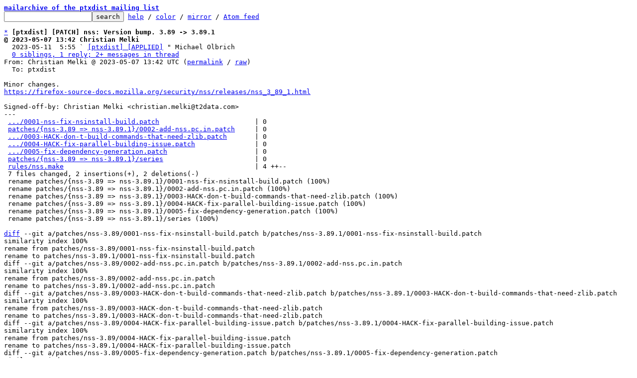

--- FILE ---
content_type: text/html; charset=UTF-8
request_url: https://lore.ptxdist.org/ptxdist/20230511055537.1980596-1-m.olbrich@pengutronix.de/T/
body_size: 2434
content:
<html><head><title>[ptxdist] [PATCH] nss: Version bump. 3.89 -&gt; 3.89.1</title><link
rel=alternate
title="Atom feed"
href="../../new.atom"
type="application/atom+xml"/><style>pre{white-space:pre-wrap}*{font-size:100%;font-family:monospace}</style></head><body><form
action="../../"><pre><a
href="../../?t=20230511055630"><b>mailarchive of the ptxdist mailing list</b></a>
<input
name=q
type=text /><input
type=submit
value=search /> <a
href="../../_/text/help/">help</a> / <a
href="../../_/text/color/">color</a> / <a
id=mirror
href="../../_/text/mirror/">mirror</a> / <a
href="../../new.atom">Atom feed</a></pre></form><pre><a
href=#e179ef43ccc2f50d5b4e0199edde08d36c4b2583a
id=m179ef43ccc2f50d5b4e0199edde08d36c4b2583a>*</a> <b>[ptxdist] [PATCH] nss: Version bump. 3.89 -&gt; 3.89.1</b>
<b>@ 2023-05-07 13:42 Christian Melki</b>
  2023-05-11  5:55 ` <a
href="#m1504e9f812c738b097f2c5f9b104a2a15d787f7c">[ptxdist] [APPLIED]</a> &#34; Michael Olbrich
  <a
href=#r179ef43ccc2f50d5b4e0199edde08d36c4b2583a>0 siblings, 1 reply; 2+ messages in thread</a>
From: Christian Melki @ 2023-05-07 13:42 UTC (<a
href="../../20230507134201.374860-1-christian.melki@t2data.com/">permalink</a> / <a
href="../../20230507134201.374860-1-christian.melki@t2data.com/raw">raw</a>)
  To: ptxdist

Minor changes.
<a
href="https://firefox-source-docs.mozilla.org/security/nss/releases/nss_3_89_1.html">https://firefox-source-docs.mozilla.org/security/nss/releases/nss_3_89_1.html</a>

Signed-off-by: Christian Melki &lt;christian.melki@t2data.com&gt;
---
 <a
id=iZ2e.:..:20230507134201.374860-1-christian.melki::40t2data.com:10001-nss-fix-nsinstall-build.patch
href=#Z2e.:..:20230507134201.374860-1-christian.melki::40t2data.com:10001-nss-fix-nsinstall-build.patch>.../0001-nss-fix-nsinstall-build.patch</a>                        | 0
 <a
id=iZ2e.:..:20230507134201.374860-1-christian.melki::40t2data.com:1patches:nss-3.89.1:0002-add-nss.pc.in.patch
href=#Z2e.:..:20230507134201.374860-1-christian.melki::40t2data.com:1patches:nss-3.89.1:0002-add-nss.pc.in.patch>patches/{nss-3.89 =&gt; nss-3.89.1}/0002-add-nss.pc.in.patch</a>     | 0
 <a
id=iZ2e.:..:20230507134201.374860-1-christian.melki::40t2data.com:10003-HACK-don-t-build-commands-that-need-zlib.patch
href=#Z2e.:..:20230507134201.374860-1-christian.melki::40t2data.com:10003-HACK-don-t-build-commands-that-need-zlib.patch>.../0003-HACK-don-t-build-commands-that-need-zlib.patch</a>       | 0
 <a
id=iZ2e.:..:20230507134201.374860-1-christian.melki::40t2data.com:10004-HACK-fix-parallel-building-issue.patch
href=#Z2e.:..:20230507134201.374860-1-christian.melki::40t2data.com:10004-HACK-fix-parallel-building-issue.patch>.../0004-HACK-fix-parallel-building-issue.patch</a>               | 0
 <a
id=iZ2e.:..:20230507134201.374860-1-christian.melki::40t2data.com:10005-fix-dependency-generation.patch
href=#Z2e.:..:20230507134201.374860-1-christian.melki::40t2data.com:10005-fix-dependency-generation.patch>.../0005-fix-dependency-generation.patch</a>                      | 0
 <a
id=iZ2e.:..:20230507134201.374860-1-christian.melki::40t2data.com:1patches:nss-3.89.1:series
href=#Z2e.:..:20230507134201.374860-1-christian.melki::40t2data.com:1patches:nss-3.89.1:series>patches/{nss-3.89 =&gt; nss-3.89.1}/series</a>                       | 0
 <a
id=iZ2e.:..:20230507134201.374860-1-christian.melki::40t2data.com:1rules:nss.make
href=#Z2e.:..:20230507134201.374860-1-christian.melki::40t2data.com:1rules:nss.make>rules/nss.make</a>                                                | 4 ++--
 7 files changed, 2 insertions(+), 2 deletions(-)
 rename patches/{nss-3.89 =&gt; nss-3.89.1}/0001-nss-fix-nsinstall-build.patch (100%)
 rename patches/{nss-3.89 =&gt; nss-3.89.1}/0002-add-nss.pc.in.patch (100%)
 rename patches/{nss-3.89 =&gt; nss-3.89.1}/0003-HACK-don-t-build-commands-that-need-zlib.patch (100%)
 rename patches/{nss-3.89 =&gt; nss-3.89.1}/0004-HACK-fix-parallel-building-issue.patch (100%)
 rename patches/{nss-3.89 =&gt; nss-3.89.1}/0005-fix-dependency-generation.patch (100%)
 rename patches/{nss-3.89 =&gt; nss-3.89.1}/series (100%)

<span
class="head"><a
href=#iZ2e.:..:20230507134201.374860-1-christian.melki::40t2data.com:1rules:nss.make
id=Z2e.:..:20230507134201.374860-1-christian.melki::40t2data.com:1rules:nss.make>diff</a> --git a/patches/nss-3.89/0001-nss-fix-nsinstall-build.patch b/patches/nss-3.89.1/0001-nss-fix-nsinstall-build.patch
similarity index 100%
rename from patches/nss-3.89/0001-nss-fix-nsinstall-build.patch
rename to patches/nss-3.89.1/0001-nss-fix-nsinstall-build.patch
diff --git a/patches/nss-3.89/0002-add-nss.pc.in.patch b/patches/nss-3.89.1/0002-add-nss.pc.in.patch
similarity index 100%
rename from patches/nss-3.89/0002-add-nss.pc.in.patch
rename to patches/nss-3.89.1/0002-add-nss.pc.in.patch
diff --git a/patches/nss-3.89/0003-HACK-don-t-build-commands-that-need-zlib.patch b/patches/nss-3.89.1/0003-HACK-don-t-build-commands-that-need-zlib.patch
similarity index 100%
rename from patches/nss-3.89/0003-HACK-don-t-build-commands-that-need-zlib.patch
rename to patches/nss-3.89.1/0003-HACK-don-t-build-commands-that-need-zlib.patch
diff --git a/patches/nss-3.89/0004-HACK-fix-parallel-building-issue.patch b/patches/nss-3.89.1/0004-HACK-fix-parallel-building-issue.patch
similarity index 100%
rename from patches/nss-3.89/0004-HACK-fix-parallel-building-issue.patch
rename to patches/nss-3.89.1/0004-HACK-fix-parallel-building-issue.patch
diff --git a/patches/nss-3.89/0005-fix-dependency-generation.patch b/patches/nss-3.89.1/0005-fix-dependency-generation.patch
similarity index 100%
rename from patches/nss-3.89/0005-fix-dependency-generation.patch
rename to patches/nss-3.89.1/0005-fix-dependency-generation.patch
diff --git a/patches/nss-3.89/series b/patches/nss-3.89.1/series
similarity index 100%
rename from patches/nss-3.89/series
rename to patches/nss-3.89.1/series
diff --git a/rules/nss.make b/rules/nss.make
index 7d499dc70..64c1e5777 100644
--- a/rules/nss.make
+++ b/rules/nss.make
</span><span
class="hunk">@@ -14,8 +14,8 @@ PACKAGES-$(PTXCONF_NSS) += nss
</span> #
 # Paths and names
 #
<span
class="del">-NSS_VERSION	:= 3.89
-NSS_MD5		:= 9d5b910dcec7ef8aeb88b53803454f63
</span><span
class="add">+NSS_VERSION	:= 3.89.1
+NSS_MD5		:= c7e06669859cd27af7405ce6ab62cbfb
</span> NSS		:= nss-$(NSS_VERSION)
 NSS_SUFFIX	:= tar.gz
 NSS_URL		:= <a
href="https://ftp.mozilla.org/pub/security/nss/releases/NSS_$(subst">https://ftp.mozilla.org/pub/security/nss/releases/NSS_$(subst</a> .,_,$(NSS_VERSION))_RTM/src/$(NSS).$(NSS_SUFFIX)
-- 
2.34.1




<a
href=#m179ef43ccc2f50d5b4e0199edde08d36c4b2583a
id=e179ef43ccc2f50d5b4e0199edde08d36c4b2583a>^</a> <a
href="../../20230507134201.374860-1-christian.melki@t2data.com/">permalink</a> <a
href="../../20230507134201.374860-1-christian.melki@t2data.com/raw">raw</a> <a
href="../../20230507134201.374860-1-christian.melki@t2data.com/#R">reply</a>	[<a
href="../../20230507134201.374860-1-christian.melki@t2data.com/T/#u"><b>flat</b></a>|<a
href="../../20230507134201.374860-1-christian.melki@t2data.com/t/#u">nested</a>] <a
href=#r179ef43ccc2f50d5b4e0199edde08d36c4b2583a>2+ messages in thread</a></pre><hr><pre><a
href=#e1504e9f812c738b097f2c5f9b104a2a15d787f7c
id=m1504e9f812c738b097f2c5f9b104a2a15d787f7c>*</a> <u
id=u><b>Re: [ptxdist] [APPLIED] nss: Version bump. 3.89 -&gt; 3.89.1</b></u>
  2023-05-07 13:42 <a
href="#m179ef43ccc2f50d5b4e0199edde08d36c4b2583a">[ptxdist] [PATCH] nss: Version bump. 3.89 -&gt; 3.89.1</a> Christian Melki
<b>@ 2023-05-11  5:55 ` Michael Olbrich</b>
  <a
href=#r1504e9f812c738b097f2c5f9b104a2a15d787f7c>0 siblings, 0 replies; 2+ messages in thread</a>
From: Michael Olbrich @ 2023-05-11  5:55 UTC (<a
href="../../20230511055537.1980596-1-m.olbrich@pengutronix.de/">permalink</a> / <a
href="../../20230511055537.1980596-1-m.olbrich@pengutronix.de/raw">raw</a>)
  To: ptxdist; <b>+Cc:</b> Christian Melki

Thanks, applied as af4045cd099fe15a42a2b11c97ab2181c4677ec0.

Michael

[sent from post-receive hook]

On Thu, 11 May 2023 07:55:37 +0200, Christian Melki &lt;christian.melki@t2data.com&gt; wrote:
<span
class="q">&gt; Minor changes.
&gt; <a
href="https://firefox-source-docs.mozilla.org/security/nss/releases/nss_3_89_1.html">https://firefox-source-docs.mozilla.org/security/nss/releases/nss_3_89_1.html</a>
&gt; 
&gt; Signed-off-by: Christian Melki &lt;christian.melki@t2data.com&gt;
&gt; Message-Id: &lt;20230507134201.374860-1-christian.melki@t2data.com&gt;
&gt; Signed-off-by: Michael Olbrich &lt;m.olbrich@pengutronix.de&gt;
&gt; 
&gt; diff --git a/patches/nss-3.89/0001-nss-fix-nsinstall-build.patch b/patches/nss-3.89.1/0001-nss-fix-nsinstall-build.patch
&gt; similarity index 100%
&gt; rename from patches/nss-3.89/0001-nss-fix-nsinstall-build.patch
&gt; rename to patches/nss-3.89.1/0001-nss-fix-nsinstall-build.patch
&gt; diff --git a/patches/nss-3.89/0002-add-nss.pc.in.patch b/patches/nss-3.89.1/0002-add-nss.pc.in.patch
&gt; similarity index 100%
&gt; rename from patches/nss-3.89/0002-add-nss.pc.in.patch
&gt; rename to patches/nss-3.89.1/0002-add-nss.pc.in.patch
&gt; diff --git a/patches/nss-3.89/0003-HACK-don-t-build-commands-that-need-zlib.patch b/patches/nss-3.89.1/0003-HACK-don-t-build-commands-that-need-zlib.patch
&gt; similarity index 100%
&gt; rename from patches/nss-3.89/0003-HACK-don-t-build-commands-that-need-zlib.patch
&gt; rename to patches/nss-3.89.1/0003-HACK-don-t-build-commands-that-need-zlib.patch
&gt; diff --git a/patches/nss-3.89/0004-HACK-fix-parallel-building-issue.patch b/patches/nss-3.89.1/0004-HACK-fix-parallel-building-issue.patch
&gt; similarity index 100%
&gt; rename from patches/nss-3.89/0004-HACK-fix-parallel-building-issue.patch
&gt; rename to patches/nss-3.89.1/0004-HACK-fix-parallel-building-issue.patch
&gt; diff --git a/patches/nss-3.89/0005-fix-dependency-generation.patch b/patches/nss-3.89.1/0005-fix-dependency-generation.patch
&gt; similarity index 100%
&gt; rename from patches/nss-3.89/0005-fix-dependency-generation.patch
&gt; rename to patches/nss-3.89.1/0005-fix-dependency-generation.patch
&gt; diff --git a/patches/nss-3.89/series b/patches/nss-3.89.1/series
&gt; similarity index 100%
&gt; rename from patches/nss-3.89/series
&gt; rename to patches/nss-3.89.1/series
&gt; diff --git a/rules/nss.make b/rules/nss.make
&gt; index 7d499dc70324..64c1e5777c87 100644
&gt; --- a/rules/nss.make
&gt; +++ b/rules/nss.make
&gt; @@ -14,8 +14,8 @@ PACKAGES-$(PTXCONF_NSS) += nss
&gt;  #
&gt;  # Paths and names
&gt;  #
&gt; -NSS_VERSION	:= 3.89
&gt; -NSS_MD5		:= 9d5b910dcec7ef8aeb88b53803454f63
&gt; +NSS_VERSION	:= 3.89.1
&gt; +NSS_MD5		:= c7e06669859cd27af7405ce6ab62cbfb
&gt;  NSS		:= nss-$(NSS_VERSION)
&gt;  NSS_SUFFIX	:= tar.gz
&gt;  NSS_URL		:= <a
href="https://ftp.mozilla.org/pub/security/nss/releases/NSS_$(subst">https://ftp.mozilla.org/pub/security/nss/releases/NSS_$(subst</a> .,_,$(NSS_VERSION))_RTM/src/$(NSS).$(NSS_SUFFIX)
</span>


<a
href=#m1504e9f812c738b097f2c5f9b104a2a15d787f7c
id=e1504e9f812c738b097f2c5f9b104a2a15d787f7c>^</a> <a
href="../../20230511055537.1980596-1-m.olbrich@pengutronix.de/">permalink</a> <a
href="../../20230511055537.1980596-1-m.olbrich@pengutronix.de/raw">raw</a> <a
href="../../20230511055537.1980596-1-m.olbrich@pengutronix.de/#R">reply</a>	[<a
href="../../20230511055537.1980596-1-m.olbrich@pengutronix.de/T/#u"><b>flat</b></a>|<a
href="../../20230511055537.1980596-1-m.olbrich@pengutronix.de/t/#u">nested</a>] <a
href=#r1504e9f812c738b097f2c5f9b104a2a15d787f7c>2+ messages in thread</a></pre><hr><pre>end of thread, other threads:[<a
href="../../?t=20230511055630">~2023-05-11  5:56 UTC</a> | <a
href="../../">newest</a>]

<b
id=t>Thread overview:</b> 2+ messages (download: <a
href="../t.mbox.gz">mbox.gz</a> / follow: <a
href="../t.atom">Atom feed</a>)
-- links below jump to the message on this page --
2023-05-07 13:42 <a
href="#m179ef43ccc2f50d5b4e0199edde08d36c4b2583a"
id=r179ef43ccc2f50d5b4e0199edde08d36c4b2583a>[ptxdist] [PATCH] nss: Version bump. 3.89 -&gt; 3.89.1</a> Christian Melki
2023-05-11  5:55 ` <a
href="#m1504e9f812c738b097f2c5f9b104a2a15d787f7c"
id=r1504e9f812c738b097f2c5f9b104a2a15d787f7c>[ptxdist] [APPLIED]</a> &#34; Michael Olbrich
</pre><hr><pre>This is a public inbox, see <a
href="../../_/text/mirror/">mirroring instructions</a>
for how to clone and mirror all data and code used for this inbox</pre></body></html>